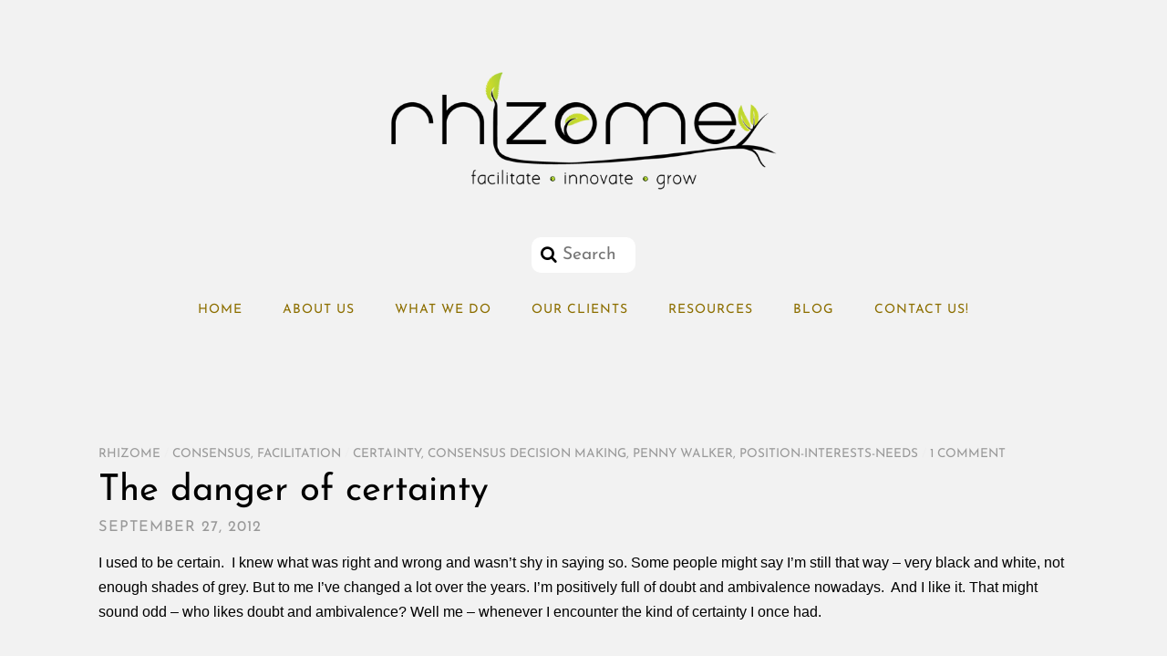

--- FILE ---
content_type: text/html; charset=UTF-8
request_url: https://rhizome.coop/the-danger-of-certainty/
body_size: 10294
content:
<!DOCTYPE html>
<html lang="en-US">
<head>
        <meta charset="UTF-8">
        <meta name="viewport" content="width=device-width, initial-scale=1, minimum-scale=1">
        <title>The danger of certainty &#8211; Rhizome</title>
<meta name='robots' content='max-image-preview:large' />
	<style>img:is([sizes="auto" i], [sizes^="auto," i]) { contain-intrinsic-size: 3000px 1500px }</style>
	            <style id="tf_lazy_style">
                [data-tf-src]{
                    opacity:0
                }
                .tf_svg_lazy{
                    transition:filter .3s linear!important;filter:blur(25px);opacity:1;
                    transform:translateZ(0)
                }
                .tf_svg_lazy_loaded{
                    filter:blur(0)
                }
                .module[data-lazy],.module[data-lazy] .ui,.module_row[data-lazy]:not(.tb_first),.module_row[data-lazy]:not(.tb_first)>.row_inner,.module_row:not(.tb_first) .module_column[data-lazy],.module_row:not(.tb_first) .module_subrow[data-lazy],.module_subrow[data-lazy]>.subrow_inner{
                    background-image:none!important
                }
            </style>
            <noscript><style>[data-tf-src]{
                display:none!important
            }
            .tf_svg_lazy{
                filter:none!important;
                opacity:1!important
            }</style></noscript>
                    <style id="tf_lazy_common">
                        /*chrome bug,prevent run transition on the page loading*/
                body:not(.page-loaded),body:not(.page-loaded) #header,body:not(.page-loaded) a,body:not(.page-loaded) img,body:not(.page-loaded) figure,body:not(.page-loaded) div,body:not(.page-loaded) i,body:not(.page-loaded) li,body:not(.page-loaded) span,body:not(.page-loaded) ul{
                    animation:none!important;
                    transition:none!important
                }
                body:not(.page-loaded) #main-nav li .sub-menu{
                    display:none
                }
                img{
                    max-width:100%;
                    height:auto
                }
					           .tf_fa{display:inline-block;width:1em;height:1em;stroke-width:0;stroke:currentColor;overflow:visible;fill:currentColor;pointer-events:none;vertical-align:middle}#tf_svg symbol{overflow:visible}.tf_lazy{position:relative;visibility:visible;display:block;opacity:.3}.wow .tf_lazy{visibility:hidden;opacity:1;position:static;display:inline}div.tf_audio_lazy audio{visibility:hidden;height:0;display:inline}.mejs-container{visibility:visible}.tf_iframe_lazy{transition:opacity .3s ease-in-out;min-height:10px}.tf_carousel .tf_swiper-wrapper{display:flex}.tf_carousel .tf_swiper-slide{flex-shrink:0;opacity:0}.tf_carousel .tf_lazy{contain:none}.tf_swiper-wrapper>br,.tf_lazy.tf_swiper-wrapper .tf_lazy:after,.tf_lazy.tf_swiper-wrapper .tf_lazy:before{display:none}.tf_lazy:after,.tf_lazy:before{content:'';display:inline-block;position:absolute;width:10px!important;height:10px!important;margin:0 3px;top:50%!important;right:50%!important;left:auto!important;border-radius:100%;background-color:currentColor;visibility:visible;animation:tf-hrz-loader infinite .75s cubic-bezier(.2,.68,.18,1.08)}.tf_lazy:after{width:6px!important;height:6px!important;right:auto!important;left:50%!important;margin-top:3px;animation-delay:-.4s}@keyframes tf-hrz-loader{0%{transform:scale(1);opacity:1}50%{transform:scale(.1);opacity:.6}100%{transform:scale(1);opacity:1}}.tf_lazy_lightbox{position:fixed;background:rgba(11,11,11,.8);color:#ccc;top:0;left:0;display:flex;align-items:center;justify-content:center;z-index:999}.tf_lazy_lightbox .tf_lazy:after,.tf_lazy_lightbox .tf_lazy:before{background:#fff}.tf_video_lazy video{width:100%;height:100%;position:static;object-fit:cover}
        </style>
                    <noscript><style>body:not(.page-loaded) #main-nav li .sub-menu{
                display:block
            }</style></noscript>
            <link type="image/png" href="https://rhizome.coop/wp-content/uploads/2017/06/favicon-1.png" rel="apple-touch-icon" /><link type="image/png" href="https://rhizome.coop/wp-content/uploads/2017/06/favicon-1.png" rel="icon" /><link rel="prefetch" href="https://rhizome.coop/wp-content/themes/flat/js/themify.script.js?ver=5.5.7" as="script" importance="low"/><link rel="preload" href="https://rhizome.coop/wp-content/uploads/2017/06/Rhizome_colour-small.png" as="image"/><link rel="preload" href="https://fonts.gstatic.com/s/josefinsans/v34/Qw3PZQNVED7rKGKxtqIqX5E-AVSJrOCfjY46_DjQbMZhLw.woff2" as="font" type="font/woff2" crossorigin importance="high"/><link rel="preload" importance="high" href="https://rhizome.coop/wp-content/uploads/themify-concate/1521434091/themify-2339771907.min.css" as="style"><link importance="high" id="themify_concate-css" rel="stylesheet" href="https://rhizome.coop/wp-content/uploads/themify-concate/1521434091/themify-2339771907.min.css"><link rel="preconnect" href="https://fonts.gstatic.com" crossorigin/><link rel="dns-prefetch" href="//www.google-analytics.com"/><link rel="alternate" type="application/rss+xml" title="Rhizome &raquo; Feed" href="https://rhizome.coop/feed/" />
<link rel="alternate" type="application/rss+xml" title="Rhizome &raquo; Comments Feed" href="https://rhizome.coop/comments/feed/" />
<link rel="alternate" type="application/rss+xml" title="Rhizome &raquo; The danger of certainty Comments Feed" href="https://rhizome.coop/the-danger-of-certainty/feed/" />
<style id='classic-theme-styles-inline-css'>
/*! This file is auto-generated */
.wp-block-button__link{color:#fff;background-color:#32373c;border-radius:9999px;box-shadow:none;text-decoration:none;padding:calc(.667em + 2px) calc(1.333em + 2px);font-size:1.125em}.wp-block-file__button{background:#32373c;color:#fff;text-decoration:none}
</style>
<style id='global-styles-inline-css'>
:root{--wp--preset--aspect-ratio--square: 1;--wp--preset--aspect-ratio--4-3: 4/3;--wp--preset--aspect-ratio--3-4: 3/4;--wp--preset--aspect-ratio--3-2: 3/2;--wp--preset--aspect-ratio--2-3: 2/3;--wp--preset--aspect-ratio--16-9: 16/9;--wp--preset--aspect-ratio--9-16: 9/16;--wp--preset--color--black: #000000;--wp--preset--color--cyan-bluish-gray: #abb8c3;--wp--preset--color--white: #ffffff;--wp--preset--color--pale-pink: #f78da7;--wp--preset--color--vivid-red: #cf2e2e;--wp--preset--color--luminous-vivid-orange: #ff6900;--wp--preset--color--luminous-vivid-amber: #fcb900;--wp--preset--color--light-green-cyan: #7bdcb5;--wp--preset--color--vivid-green-cyan: #00d084;--wp--preset--color--pale-cyan-blue: #8ed1fc;--wp--preset--color--vivid-cyan-blue: #0693e3;--wp--preset--color--vivid-purple: #9b51e0;--wp--preset--gradient--vivid-cyan-blue-to-vivid-purple: linear-gradient(135deg,rgba(6,147,227,1) 0%,rgb(155,81,224) 100%);--wp--preset--gradient--light-green-cyan-to-vivid-green-cyan: linear-gradient(135deg,rgb(122,220,180) 0%,rgb(0,208,130) 100%);--wp--preset--gradient--luminous-vivid-amber-to-luminous-vivid-orange: linear-gradient(135deg,rgba(252,185,0,1) 0%,rgba(255,105,0,1) 100%);--wp--preset--gradient--luminous-vivid-orange-to-vivid-red: linear-gradient(135deg,rgba(255,105,0,1) 0%,rgb(207,46,46) 100%);--wp--preset--gradient--very-light-gray-to-cyan-bluish-gray: linear-gradient(135deg,rgb(238,238,238) 0%,rgb(169,184,195) 100%);--wp--preset--gradient--cool-to-warm-spectrum: linear-gradient(135deg,rgb(74,234,220) 0%,rgb(151,120,209) 20%,rgb(207,42,186) 40%,rgb(238,44,130) 60%,rgb(251,105,98) 80%,rgb(254,248,76) 100%);--wp--preset--gradient--blush-light-purple: linear-gradient(135deg,rgb(255,206,236) 0%,rgb(152,150,240) 100%);--wp--preset--gradient--blush-bordeaux: linear-gradient(135deg,rgb(254,205,165) 0%,rgb(254,45,45) 50%,rgb(107,0,62) 100%);--wp--preset--gradient--luminous-dusk: linear-gradient(135deg,rgb(255,203,112) 0%,rgb(199,81,192) 50%,rgb(65,88,208) 100%);--wp--preset--gradient--pale-ocean: linear-gradient(135deg,rgb(255,245,203) 0%,rgb(182,227,212) 50%,rgb(51,167,181) 100%);--wp--preset--gradient--electric-grass: linear-gradient(135deg,rgb(202,248,128) 0%,rgb(113,206,126) 100%);--wp--preset--gradient--midnight: linear-gradient(135deg,rgb(2,3,129) 0%,rgb(40,116,252) 100%);--wp--preset--font-size--small: 13px;--wp--preset--font-size--medium: 20px;--wp--preset--font-size--large: 36px;--wp--preset--font-size--x-large: 42px;--wp--preset--spacing--20: 0.44rem;--wp--preset--spacing--30: 0.67rem;--wp--preset--spacing--40: 1rem;--wp--preset--spacing--50: 1.5rem;--wp--preset--spacing--60: 2.25rem;--wp--preset--spacing--70: 3.38rem;--wp--preset--spacing--80: 5.06rem;--wp--preset--shadow--natural: 6px 6px 9px rgba(0, 0, 0, 0.2);--wp--preset--shadow--deep: 12px 12px 50px rgba(0, 0, 0, 0.4);--wp--preset--shadow--sharp: 6px 6px 0px rgba(0, 0, 0, 0.2);--wp--preset--shadow--outlined: 6px 6px 0px -3px rgba(255, 255, 255, 1), 6px 6px rgba(0, 0, 0, 1);--wp--preset--shadow--crisp: 6px 6px 0px rgba(0, 0, 0, 1);}:where(.is-layout-flex){gap: 0.5em;}:where(.is-layout-grid){gap: 0.5em;}body .is-layout-flex{display: flex;}.is-layout-flex{flex-wrap: wrap;align-items: center;}.is-layout-flex > :is(*, div){margin: 0;}body .is-layout-grid{display: grid;}.is-layout-grid > :is(*, div){margin: 0;}:where(.wp-block-columns.is-layout-flex){gap: 2em;}:where(.wp-block-columns.is-layout-grid){gap: 2em;}:where(.wp-block-post-template.is-layout-flex){gap: 1.25em;}:where(.wp-block-post-template.is-layout-grid){gap: 1.25em;}.has-black-color{color: var(--wp--preset--color--black) !important;}.has-cyan-bluish-gray-color{color: var(--wp--preset--color--cyan-bluish-gray) !important;}.has-white-color{color: var(--wp--preset--color--white) !important;}.has-pale-pink-color{color: var(--wp--preset--color--pale-pink) !important;}.has-vivid-red-color{color: var(--wp--preset--color--vivid-red) !important;}.has-luminous-vivid-orange-color{color: var(--wp--preset--color--luminous-vivid-orange) !important;}.has-luminous-vivid-amber-color{color: var(--wp--preset--color--luminous-vivid-amber) !important;}.has-light-green-cyan-color{color: var(--wp--preset--color--light-green-cyan) !important;}.has-vivid-green-cyan-color{color: var(--wp--preset--color--vivid-green-cyan) !important;}.has-pale-cyan-blue-color{color: var(--wp--preset--color--pale-cyan-blue) !important;}.has-vivid-cyan-blue-color{color: var(--wp--preset--color--vivid-cyan-blue) !important;}.has-vivid-purple-color{color: var(--wp--preset--color--vivid-purple) !important;}.has-black-background-color{background-color: var(--wp--preset--color--black) !important;}.has-cyan-bluish-gray-background-color{background-color: var(--wp--preset--color--cyan-bluish-gray) !important;}.has-white-background-color{background-color: var(--wp--preset--color--white) !important;}.has-pale-pink-background-color{background-color: var(--wp--preset--color--pale-pink) !important;}.has-vivid-red-background-color{background-color: var(--wp--preset--color--vivid-red) !important;}.has-luminous-vivid-orange-background-color{background-color: var(--wp--preset--color--luminous-vivid-orange) !important;}.has-luminous-vivid-amber-background-color{background-color: var(--wp--preset--color--luminous-vivid-amber) !important;}.has-light-green-cyan-background-color{background-color: var(--wp--preset--color--light-green-cyan) !important;}.has-vivid-green-cyan-background-color{background-color: var(--wp--preset--color--vivid-green-cyan) !important;}.has-pale-cyan-blue-background-color{background-color: var(--wp--preset--color--pale-cyan-blue) !important;}.has-vivid-cyan-blue-background-color{background-color: var(--wp--preset--color--vivid-cyan-blue) !important;}.has-vivid-purple-background-color{background-color: var(--wp--preset--color--vivid-purple) !important;}.has-black-border-color{border-color: var(--wp--preset--color--black) !important;}.has-cyan-bluish-gray-border-color{border-color: var(--wp--preset--color--cyan-bluish-gray) !important;}.has-white-border-color{border-color: var(--wp--preset--color--white) !important;}.has-pale-pink-border-color{border-color: var(--wp--preset--color--pale-pink) !important;}.has-vivid-red-border-color{border-color: var(--wp--preset--color--vivid-red) !important;}.has-luminous-vivid-orange-border-color{border-color: var(--wp--preset--color--luminous-vivid-orange) !important;}.has-luminous-vivid-amber-border-color{border-color: var(--wp--preset--color--luminous-vivid-amber) !important;}.has-light-green-cyan-border-color{border-color: var(--wp--preset--color--light-green-cyan) !important;}.has-vivid-green-cyan-border-color{border-color: var(--wp--preset--color--vivid-green-cyan) !important;}.has-pale-cyan-blue-border-color{border-color: var(--wp--preset--color--pale-cyan-blue) !important;}.has-vivid-cyan-blue-border-color{border-color: var(--wp--preset--color--vivid-cyan-blue) !important;}.has-vivid-purple-border-color{border-color: var(--wp--preset--color--vivid-purple) !important;}.has-vivid-cyan-blue-to-vivid-purple-gradient-background{background: var(--wp--preset--gradient--vivid-cyan-blue-to-vivid-purple) !important;}.has-light-green-cyan-to-vivid-green-cyan-gradient-background{background: var(--wp--preset--gradient--light-green-cyan-to-vivid-green-cyan) !important;}.has-luminous-vivid-amber-to-luminous-vivid-orange-gradient-background{background: var(--wp--preset--gradient--luminous-vivid-amber-to-luminous-vivid-orange) !important;}.has-luminous-vivid-orange-to-vivid-red-gradient-background{background: var(--wp--preset--gradient--luminous-vivid-orange-to-vivid-red) !important;}.has-very-light-gray-to-cyan-bluish-gray-gradient-background{background: var(--wp--preset--gradient--very-light-gray-to-cyan-bluish-gray) !important;}.has-cool-to-warm-spectrum-gradient-background{background: var(--wp--preset--gradient--cool-to-warm-spectrum) !important;}.has-blush-light-purple-gradient-background{background: var(--wp--preset--gradient--blush-light-purple) !important;}.has-blush-bordeaux-gradient-background{background: var(--wp--preset--gradient--blush-bordeaux) !important;}.has-luminous-dusk-gradient-background{background: var(--wp--preset--gradient--luminous-dusk) !important;}.has-pale-ocean-gradient-background{background: var(--wp--preset--gradient--pale-ocean) !important;}.has-electric-grass-gradient-background{background: var(--wp--preset--gradient--electric-grass) !important;}.has-midnight-gradient-background{background: var(--wp--preset--gradient--midnight) !important;}.has-small-font-size{font-size: var(--wp--preset--font-size--small) !important;}.has-medium-font-size{font-size: var(--wp--preset--font-size--medium) !important;}.has-large-font-size{font-size: var(--wp--preset--font-size--large) !important;}.has-x-large-font-size{font-size: var(--wp--preset--font-size--x-large) !important;}
:where(.wp-block-post-template.is-layout-flex){gap: 1.25em;}:where(.wp-block-post-template.is-layout-grid){gap: 1.25em;}
:where(.wp-block-columns.is-layout-flex){gap: 2em;}:where(.wp-block-columns.is-layout-grid){gap: 2em;}
:root :where(.wp-block-pullquote){font-size: 1.5em;line-height: 1.6;}
</style>
<script src="https://rhizome.coop/wp-includes/js/jquery/jquery.min.js?ver=3.7.1" id="jquery-core-js"></script>
<link rel="https://api.w.org/" href="https://rhizome.coop/wp-json/" /><link rel="alternate" title="JSON" type="application/json" href="https://rhizome.coop/wp-json/wp/v2/posts/3615" /><link rel="EditURI" type="application/rsd+xml" title="RSD" href="https://rhizome.coop/xmlrpc.php?rsd" />
<meta name="generator" content="WordPress 6.7.4" />
<link rel="canonical" href="https://rhizome.coop/the-danger-of-certainty/" />
<link rel='shortlink' href='https://rhizome.coop/?p=3615' />
<link rel="alternate" title="oEmbed (JSON)" type="application/json+oembed" href="https://rhizome.coop/wp-json/oembed/1.0/embed?url=https%3A%2F%2Frhizome.coop%2Fthe-danger-of-certainty%2F" />
<link rel="alternate" title="oEmbed (XML)" type="text/xml+oembed" href="https://rhizome.coop/wp-json/oembed/1.0/embed?url=https%3A%2F%2Frhizome.coop%2Fthe-danger-of-certainty%2F&#038;format=xml" />
<style>.recentcomments a{display:inline !important;padding:0 !important;margin:0 !important;}</style><script src='https://www.google.com/recaptcha/api.js'></script>
<!-- Google tag (gtag.js) -->
<script async src="https://www.googletagmanager.com/gtag/js?id=G-17T0P4JGM5"></script>
<script>
  window.dataLayer = window.dataLayer || [];
  function gtag(){dataLayer.push(arguments);}
  gtag('js', new Date());

  gtag('config', 'G-17T0P4JGM5');
</script><style id="tb_inline_styles">.tb_animation_on{overflow-x:hidden}.themify_builder .wow{visibility:hidden;animation-fill-mode:both}.themify_builder .tf_lax_done{transition-duration:.8s;transition-timing-function:cubic-bezier(.165,.84,.44,1)}[data-sticky-active].tb_sticky_scroll_active{z-index:1}[data-sticky-active].tb_sticky_scroll_active .hide-on-stick{display:none}@media screen and (min-width:1025px){.hide-desktop{width:0!important;height:0!important;padding:0!important;visibility:hidden!important;margin:0!important;display:table-column!important;background:none!important}}@media screen and (min-width:769px) and (max-width:1024px){.hide-tablet_landscape{width:0!important;height:0!important;padding:0!important;visibility:hidden!important;margin:0!important;display:table-column!important;background:none!important}}@media screen and (min-width:681px) and (max-width:768px){.hide-tablet{width:0!important;height:0!important;padding:0!important;visibility:hidden!important;margin:0!important;display:table-column!important;background:none!important}}@media screen and (max-width:680px){.hide-mobile{width:0!important;height:0!important;padding:0!important;visibility:hidden!important;margin:0!important;display:table-column!important;background:none!important}}</style><noscript><style>.themify_builder .wow,.wow .tf_lazy{visibility:visible!important}</style></noscript></head>

<body class="post-template-default single single-post postid-3615 single-format-standard skin-default sidebar-none default_width no-home tb_animation_on fixed-header-enabled">
<div id="pagewrap" class="hfeed site">

	<div id="headerwrap">

		
		<header id="header" class="section-inner pagewidth" itemscope="itemscope" itemtype="https://schema.org/WPHeader">
		
			<a id="menu-icon" href="#mobile-menu"><span class="menu-icon-inner"></span></a>

        	
			<hgroup>
				<div id="site-logo"><a href="https://rhizome.coop" title="Rhizome"><img  src="https://rhizome.coop/wp-content/uploads/2017/06/Rhizome_colour-small.png" alt="Rhizome" title="Rhizome_colour-small" width="450" height="" class="site-logo-image" data-tf-not-load="1" importance="high"></a></div><div id="site-description" class="site-description"><span>Facilitate | innovate | grow</span></div>			</hgroup>
			
			<div id="mobile-menu" class="tf_scrollbar sidemenu sidemenu-off">

				
				<div class="social-widget">
									</div>
				<!-- /.social-widget -->

									<form method="get" id="searchform" action="https://rhizome.coop/">

	<input type="text" name="s" id="s" placeholder="Search" />

</form>				
				<nav itemscope="itemscope" itemtype="https://schema.org/SiteNavigationElement">
					<ul id="main-nav" class="main-nav tf_clearfix tf_box"><li id="menu-item-247" class="menu-item-page-234 menu-item menu-item-type-post_type menu-item-object-page menu-item-home menu-item-247"><a href="https://rhizome.coop/">Home</a></li>
<li id="menu-item-245" class="menu-item-page-53 menu-item menu-item-type-post_type menu-item-object-page menu-item-has-children menu-item-245"><a href="https://rhizome.coop/about-us/">About Us<span class="child-arrow closed"></span></a>
<ul class="sub-menu">
	<li id="menu-item-244" class="menu-item-page-56 menu-item menu-item-type-post_type menu-item-object-page menu-item-244 menu-page-56-parent-245"><a href="https://rhizome.coop/our-values-and-how-we-work/">Our values and how we work</a></li>
	<li id="menu-item-243" class="menu-item-page-59 menu-item menu-item-type-post_type menu-item-object-page menu-item-243 menu-page-59-parent-245"><a href="https://rhizome.coop/the-team/">The Team</a></li>
</ul>
</li>
<li id="menu-item-242" class="menu-item-page-62 menu-item menu-item-type-post_type menu-item-object-page menu-item-has-children menu-item-242"><a href="https://rhizome.coop/what-we-do/">What We Do<span class="child-arrow closed"></span></a>
<ul class="sub-menu">
	<li id="menu-item-241" class="menu-item-page-65 menu-item menu-item-type-post_type menu-item-object-page menu-item-241 menu-page-65-parent-242"><a href="https://rhizome.coop/facilitation/">Facilitation</a></li>
	<li id="menu-item-240" class="menu-item-page-68 menu-item menu-item-type-post_type menu-item-object-page menu-item-240 menu-page-68-parent-242"><a href="https://rhizome.coop/training/">Training</a></li>
	<li id="menu-item-239" class="menu-item-page-71 menu-item menu-item-type-post_type menu-item-object-page menu-item-239 menu-page-71-parent-242"><a href="https://rhizome.coop/organisational-development/">Organisational Development</a></li>
	<li id="menu-item-238" class="menu-item-page-74 menu-item menu-item-type-post_type menu-item-object-page menu-item-238 menu-page-74-parent-242"><a href="https://rhizome.coop/working-with-conflict/">Working with Conflict</a></li>
</ul>
</li>
<li id="menu-item-236" class="menu-item-page-80 menu-item menu-item-type-post_type menu-item-object-page menu-item-236"><a href="https://rhizome.coop/clients/">Our Clients</a></li>
<li id="menu-item-237" class="menu-item-page-77 menu-item menu-item-type-post_type menu-item-object-page menu-item-237"><a href="https://rhizome.coop/resources/">Resources</a></li>
<li id="menu-item-246" class="menu-item-page-50 menu-item menu-item-type-post_type menu-item-object-page menu-item-246"><a href="https://rhizome.coop/blog/">Blog</a></li>
<li id="menu-item-7043" class="menu-item-page-7035 menu-item menu-item-type-post_type menu-item-object-page menu-item-7043"><a href="https://rhizome.coop/contact/">Contact us!</a></li>
</ul>					<!-- /#main-nav -->
				</nav>
				
				<a id="menu-icon-close" href="#"></a>
				
				
			</div>
			<!-- /#mobile-menu -->

			
		</header>
		<!-- /#header -->

        
	</div>
	<!-- /#headerwrap -->

	<div id="body" class="tf_clearfix">

		<!-- layout -->
<div id="layout" class="pagewidth tf_clearfix">
            <main id="content" class="list-post tf_clearfix">
	    <article id="post-3615" class="post tf_clearfix post-3615 type-post status-publish format-standard hentry category-consensus-2 category-facilitation-2 tag-certainty tag-consensus-decision-making tag-penny-walker tag-position-interests-needs has-post-title has-post-date has-post-category has-post-tag has-post-comment has-post-author ">
	
	
	<div class="post-content">

					<p class="post-meta entry-meta">

									<span class="post-author"><span class="author vcard"><a class="url fn n" href="https://rhizome.coop/author/rhizome/" rel="author">Rhizome</a></span></span>
					<span class="separator">/</span>
								<span class="post-category"><a href="https://rhizome.coop/category/consensus-2/" rel="tag" class="term-consensus-2">Consensus</a>, <a href="https://rhizome.coop/category/facilitation-2/" rel="tag" class="term-facilitation-2">Facilitation</a></span> <span class="separator">/</span>
									<span class="post-tag"><a href="https://rhizome.coop/tag/certainty/" rel="tag">certainty</a>, <a href="https://rhizome.coop/tag/consensus-decision-making/" rel="tag">consensus decision making</a>, <a href="https://rhizome.coop/tag/penny-walker/" rel="tag">Penny Walker</a>, <a href="https://rhizome.coop/tag/position-interests-needs/" rel="tag">position-interests-needs</a></span> <span class="separator">/</span>				
				        <span class="post-comment">
	       <a href="https://rhizome.coop/the-danger-of-certainty/#comments">1 Comment</a>	    </span>
							

			</p>
		
			<h1 class="post-title entry-title"><a href="https://rhizome.coop/the-danger-of-certainty/">The danger of certainty</a></h1>
					<p class="post-meta entry-meta">
				<time datetime="2012-09-27" class="post-date entry-date updated">September 27, 2012</time>
			</p>
		
			<div class="entry-content">

        				<p>I used to be certain.  I knew what was right and wrong and wasn&#8217;t shy in saying so. Some people might say I&#8217;m still that way &#8211; very black and white, not enough shades of grey. But to me I&#8217;ve changed a lot over the years. I&#8217;m positively full of doubt and ambivalence nowadays.  And I like it. That might sound odd &#8211; who likes doubt and ambivalence? Well me &#8211; whenever I encounter the kind of certainty I once had.</p>
<p>So why this train of thought? I&#8217;ve had cause to ponder the effects of certainty on the life of groups over the years. 20 years ago it was the effects of my own certainty that, in part, switched me on to good group process. More recently I&#8217;ve been watching the comments on an email list with increasing unease.</p>
<p>I attended an event in July. It proved quite controversial. The participants&#8217; email list has been no less controversial. We&#8217;ve heard from some very certain voices. And with the certainty comes that close relative &#8211; judgement. After all if I&#8217;m right and we disagree, then I&#8217;m in a position to tell you that you&#8217;re wrong.</p>
<p>I need to declare my interests at this point. A fair amount of that certainty has been directed at me. Some at me personally, some at me by dint of my being a white male. You may think that renders this post worthless. I hope not.</p>
<p>The certainty seems to have created a dynamic. Early certain voices brought out other certain voices. The groundswell of judgement increased. There was very little dissent. Other voices confined themselves to other topics, by and large. Off the list four of the female participants contacted me directly. They wanted to offer some support (thank you). To one extent or another, all four expressed some concern that the dynamic on the list was suppressing dissenting voices, that they were muted. These are powerful women and yet these conversation happened off the list, and I really can&#8217;t say I blame them.</p>
<p>So we have one certain perspective being offered. It&#8217;s self reinforcing as other similar voices rally around, and dissenters feel unsafe to express their views.</p>
<p>Now take that sideways to the group of your choice. Take it into your consensus experience. How often are we suppressing a diversity of views simply by being certain of our own perspective and articulating it forcefully. It&#8217;s hard to be certain without taking a position. And it&#8217;s hard to shift from a position once you&#8217;ve taken it. Take a look at Penny Walker&#8217;s <a title="Penny Walker: Position interest need" href="http://penny-walker.co.uk/blog/2012/01/position-interest-need-uncovering-latent-consensus-using-pin/">blog on this topic</a> (and her position-interest-need graphic). Certainty seems to stimulate  responses &#8211; rallying around, or railing against and finding the middle ground in which to converse, to grow, to change is tough. Give me tentative curiosity or hesitant exploration every time. Certainty is dangerous to groups. Of that I&#8217;m certain.</p>
<p>&nbsp;</p>
<p>Matthew</p>
<p>PS: any certainty displayed by the author is a rhetorical device to stimulate a response. Use the comments field &#8211; all dissent very, very welcome!</p>
<!--themify_builder_content-->
<div id="themify_builder_content-3615" data-postid="3615" class="themify_builder_content themify_builder_content-3615 themify_builder tf_clear">
    </div>
<!--/themify_builder_content-->

	    
	</div><!-- /.entry-content -->
	
	</div>
	<!-- /.post-content -->
	
</article>
<!-- /.post -->

		<div class="post-nav tf_clearfix">
			<span class="prev"><a href="https://rhizome.coop/another-one-for-the-blogroll-natasha-walker/" rel="prev"><span class="arrow">&lt;</span> Another one for the blogroll&#8230; Natasha Walker</a></span>			<span class="next"><a href="https://rhizome.coop/conformity-and-consensus/" rel="next"><span class="arrow">&gt;</span> Conformity and consensus</a></span>		</div>
		<!-- /.post-nav -->

		    
		<div id="comments" class="commentwrap tf_clearfix">

		    
		    						    			<h4 class="comment-title">1 Comment</h4>

			    
			<ol class="commentlist">
					<li id="comment-465" class="pingback even thread-even depth-1">
	    <p class="comment-author">
				<cite><svg  aria-label="Bookmark" role="img" class="tf_fa tf-far-bookmark"><use href="#tf-far-bookmark"></use></svg><a href="http://rhizomenetwork.wordpress.com/2012/09/30/conformity-and-consensus/" class="url" rel="ugc external nofollow">Conformity and consensus | rhizome</a></cite>
		<br/>
		<small class="comment-time">
		    September 30, 2012		    @
		    2:48 pm		</small>
	    </p>
	    <div class="commententry">
				<p>[&#8230;] Post navigation &larr; Previous [&#8230;]</p>
	    </div>
	    <p class="reply">
		<a rel="nofollow" class="comment-reply-link" href="https://rhizome.coop/the-danger-of-certainty/?replytocom=465#respond" data-commentid="465" data-postid="3615" data-belowelement="comment-465" data-respondelement="respond" data-replyto="Reply to Conformity and consensus | rhizome" aria-label="Reply to Conformity and consensus | rhizome">Reply</a>	    </p>
	    </li><!-- #comment-## -->
			</ol>

			    
					    		    	<div id="respond" class="comment-respond">
		<h3 id="reply-title" class="comment-reply-title">Leave a Reply <small><a rel="nofollow" id="cancel-comment-reply-link" href="/the-danger-of-certainty/#respond" style="display:none;">Cancel reply</a></small></h3><form action="https://rhizome.coop/wp-comments-post.php" method="post" id="commentform" class="comment-form" novalidate><p class="comment-notes"><span id="email-notes">Your email address will not be published.</span> <span class="required-field-message">Required fields are marked <span class="required">*</span></span></p><p class="comment-form-comment"><label for="comment">Comment <span class="required">*</span></label> <textarea id="comment" name="comment" cols="45" rows="8" maxlength="65525" required></textarea></p><p class="comment-form-author"><label for="author">Name <span class="required">*</span></label> <input id="author" name="author" type="text" value="" size="30" maxlength="245" autocomplete="name" required /></p>
<p class="comment-form-email"><label for="email">Email <span class="required">*</span></label> <input id="email" name="email" type="email" value="" size="30" maxlength="100" aria-describedby="email-notes" autocomplete="email" required /></p>
<p class="comment-form-url"><label for="url">Website</label> <input id="url" name="url" type="url" value="" size="30" maxlength="200" autocomplete="url" /></p>
<p class="form-submit"><input name="submit" type="submit" id="submit" class="submit" value="Post Comment" /> <input type='hidden' name='comment_post_ID' value='3615' id='comment_post_ID' />
<input type='hidden' name='comment_parent' id='comment_parent' value='0' />
</p></form>	</div><!-- #respond -->
			</div>
		<!-- /.commentwrap -->
	    
	            </main>
	</div>
<!-- /#layout -->
	    </div>
	<!-- /body -->
		
	<div id="footerwrap">
    
    			<footer id="footer" class="pagewidth tf_clearfix" itemscope="itemscope" itemtype="https://schema.org/WPFooter">
				

			
	<div class="footer-widgets tf_clearfix">

								<div class="col3-1 first">
							</div>
								<div class="col3-1 ">
							</div>
								<div class="col3-1 ">
							</div>
		
	</div>
	<!-- /.footer-widgets -->

	
			<p class="back-top">
				<a href="#header">
					<img decoding="async" data-tf-not-load="1" importance="high" width="30" height="18" src="https://rhizome.coop/wp-content/themes/flat/images/back-top.png" alt="Back to Top">
				</a>
			</p>

			
			<div class="footer-text tf_clearfix">
								<div class="two"><a href="https://rhizome.coop/privacy-policy/">Privacy policy</a><br />
<img decoding="async" data-tf-not-load="1" importance="high" src="https://rhizome.coop/wp-content/uploads/2018/03/coop_white.png" width="180" height="35"><br />
Website Design & Build by <a href="https://alpha.coop" target="_blank">Alpha Communication</a></div>			</div>
			<!-- /footer-text --> 
					</footer>
		<!-- /#footer --> 
        	</div>
	<!-- /#footerwrap -->
	
</div>
<!-- /#pagewrap -->

<!-- wp_footer -->
            <!--googleoff:all-->
            <!--noindex-->
            <script type="text/template" id="tf_vars">
            var tbLocalScript = {"builder_url":"https://rhizome.coop/wp-content/themes/flat/themify/themify-builder","js_modules":{"b":{"u":"/js/themify.builder.script.js","v":"5.6.0"},"sh":{"u":"/js/themify.scroll-highlight.js","v":"5.6.0"},"sty":{"u":"sticky.js","v":"5.6.0"}},"breakpoints":{"tablet_landscape":[769,1024],"tablet":[681,768],"mobile":680},"fullwidth_support":"","scrollHighlight":{"speed":900.01},"addons":{"bgzs":{"match":".builder-zoom-scrolling","js":"https://rhizome.coop/wp-content/themes/flat/themify/themify-builder/js/modules/bgzoom_scroll.js"},"bgzm":{"match":".builder-zooming","js":"https://rhizome.coop/wp-content/themes/flat/themify/themify-builder/js/modules/bgzoom.js"},"p":{"match":".builder-parallax-scrolling","js":"https://rhizome.coop/wp-content/themes/flat/themify/themify-builder/js/modules/parallax.js"},"fwv":{"match":"[data-tbfullwidthvideo]","js":"https://rhizome.coop/wp-content/themes/flat/themify/themify-builder/js/modules/fullwidthvideo.js"},"fwr":{"match":".fullwidth.module_row,.fullwidth_row_container.module_row","js":"https://rhizome.coop/wp-content/themes/flat/themify/themify-builder/js/modules/fullwidthRows.js"},"bgs":{"selector":":scope>.tb_slider","js":"https://rhizome.coop/wp-content/themes/flat/themify/themify-builder/js/modules/backgroundSlider.js"},"rd":{"selector":".module-text-more","js":"https://rhizome.coop/wp-content/themes/flat/themify/themify-builder/js/modules/readMore.js"},"cl":{"selector":"[data-tb_link]","js":"https://rhizome.coop/wp-content/themes/flat/themify/themify-builder/js/modules/clickableComponent.js"},"fr":{"match":".tb_row_frame_wrap","css":"https://rhizome.coop/wp-content/themes/flat/themify/themify-builder/css/modules/frames.css"},"bgz":{"match":".themify-bg-zoom","css":"https://rhizome.coop/wp-content/themes/flat/themify/themify-builder/css/modules/bg-zoom.css"},"cv":{"selector":".builder_row_cover","css":"https://rhizome.coop/wp-content/themes/flat/themify/themify-builder/css/modules/cover.css"}}};
var themifyScript = {"chart":{"trackColor":"#f2f2f2","scaleColor":false,"lineCap":"butt","rotate":0,"size":170,"lineWidth":22,"animate":2000}};
var themify_vars = {"version":"5.6.0","url":"https://rhizome.coop/wp-content/themes/flat/themify","wp":"6.7.4","ajax_url":"https://rhizome.coop/wp-admin/admin-ajax.php","includesURL":"https://rhizome.coop/wp-includes/","emailSub":"Check this out!","nop":"Sorry, no posts found.","lightbox":{"contentImagesAreas":".timeline-post, .section-post","i18n":{"tCounter":"%curr% of %total%"}},"s_v":"5.3.9","js_modules":{"fxh":{"u":"fixedheader.js","v":"5.6.0"},"lb":{"u":"lightbox.min.js","v":"5.6.0"},"gal":{"u":"themify.gallery.js","v":"5.6.0"},"sw":{"u":"swiper/swiper.min.js","v":"5.6.0"},"tc":{"u":"themify.carousel.js","v":"5.6.0"},"map":{"u":"map.js","v":"5.6.0"},"at":{"u":"autoTiles.js","v":"5.6.0"},"iso":{"u":"isotop.js","v":"5.6.0"},"is":{"u":"jquery.isotope.min.js","v":"5.6.0"},"inf":{"u":"infinite.js","v":"5.6.0"},"lax":{"u":"lax.js","v":"5.6.0"},"lx":{"u":"themify.lax.min.js","v":"5.6.0"},"video":{"u":"video-player.js","v":"5.6.0"},"audio":{"u":"audio-player.js","v":"5.6.0"},"side":{"u":"themify.sidemenu.js","v":"5.6.0"},"edge":{"u":"edge.Menu.js","v":"5.6.0"},"wow":{"u":"tf_wow.js","v":"5.6.0"},"sharer":{"u":"sharer.js","v":"5.6.0"},"mega":{"u":"megamenu.js","v":"5.6.0"},"drop":{"u":"themify.dropdown.js","v":"5.6.0"},"wc":{"u":"wc.js","v":"5.6.0"},"as":{"u":"ajax-search.js","v":"5.6.0"},"t":{"u":"tooltip.js","v":"5.6.0"}},"css_modules":{"sw":{"u":"swiper/swiper.css","v":"5.6.0"},"an":{"u":"animate.min.css","v":"5.6.0"},"video":{"u":"video.css","v":"5.6.0"},"audio":{"u":"audio.css","v":"5.6.0"},"drop":{"u":"dropdown.css","v":"5.6.0"},"lb":{"u":"lightbox.css","v":"5.6.0"},"t":{"u":"tooltip.css","v":"5.6.0"}},"menu_tooltips":[],"is_min":"1","wp_embed":"https://rhizome.coop/wp-includes/js/wp-embed.min.js","sw":{"site_url":"https://rhizome.coop","plugins_url":"plugins","sw_refresh":true},"theme_v":"5.5.7","theme_js":"https://rhizome.coop/wp-content/themes/flat/js/themify.script.js","theme_url":"https://rhizome.coop/wp-content/themes/flat","menu_point":"1200","commentUrl":"https://rhizome.coop/wp-includes/js/comment-reply.min.js","done":{"tb_parallax":true,"tf_search_form":true}};            </script>
            <!--/noindex-->
            <!--googleon:all-->
            <script nomodule defer src="https://rhizome.coop/wp-content/themes/flat/themify/js/modules/fallback.js?ver=5.6.0"></script>
            <script defer="defer" src="https://rhizome.coop/wp-content/themes/flat/themify/js/main.js?ver=5.6.0" id="themify-main-script-js"></script>
<svg id="tf_svg" style="display:none"><defs><symbol id="tf-far-bookmark" viewBox="0 0 24 32"><path d="M21 0q1.25 0 2.125.875T24 3v29l-12-7-12 7V3Q0 1.75.875.875T3 0h18zm0 26.75V3.375Q21 3 20.625 3H3.375Q3 3 3 3.375V26.75l9-5.25z"></path></symbol><style id="tf_fonts_style">.tf_fa.tf-far-bookmark{width:0.75em}</style></defs></svg>

<!-- SCHEMA BEGIN --><script type="application/ld+json">[{"@context":"https:\/\/schema.org","@type":"BlogPosting","mainEntityOfPage":{"@type":"WebPage","@id":"https:\/\/rhizome.coop\/the-danger-of-certainty\/"},"headline":"The danger of certainty","datePublished":"2012-09-27T20:03:37+01:00","dateModified":"2012-09-27T20:03:37+01:00","author":{"@type":"Person","name":"Rhizome"},"publisher":{"@type":"Organization","name":"","logo":{"@type":"ImageObject","url":"","width":0,"height":0}},"description":"I used to be certain.\u00a0 I knew what was right and wrong and wasn&#8217;t shy in saying so. Some people might say I&#8217;m still that way &#8211; very black and white, not enough shades of grey. But to me I&#8217;ve changed a lot over the years. I&#8217;m positively full of doubt and ambivalence nowadays.\u00a0 And [&hellip;]"}]</script><!-- /SCHEMA END -->
</body>
</html>